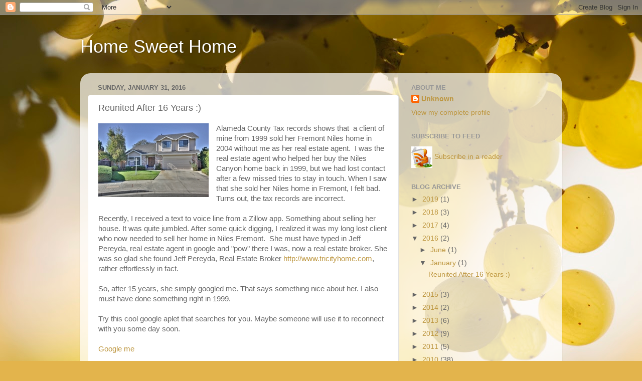

--- FILE ---
content_type: text/javascript; charset=UTF-8
request_url: http://blog.tricityhome.com/2016/01/reunited-after-16-years.html?action=getFeed&widgetId=Feed1&widgetType=Feed&responseType=js&xssi_token=AOuZoY4-5FzOm9NL-2ygK4DKCX5mDnR8fw%3A1768696192749
body_size: 604
content:
try {
_WidgetManager._HandleControllerResult('Feed1', 'getFeed',{'status': 'ok', 'feed': {'entries': [{'title': '1000 Home Block Sale May 19th!', 'link': 'http://blog.tricityhome.com/2018/05/1000-home-block-sale-may-19th.html', 'publishedDate': '2018-05-01T15:32:00.000-07:00', 'author': 'noreply@blogger.com (Anonymous)'}, {'title': 'Real Estate Federal--Warning to All Real Estate Agents', 'link': 'http://blog.tricityhome.com/2018/04/real-estate-federal-warning-to-all-real.html', 'publishedDate': '2018-04-27T11:30:00.000-07:00', 'author': 'noreply@blogger.com (Anonymous)'}, {'title': 'Get Real... ID That Is', 'link': 'http://blog.tricityhome.com/2018/03/get-real-id-that-is.html', 'publishedDate': '2018-03-02T12:08:00.000-08:00', 'author': 'noreply@blogger.com (Anonymous)'}, {'title': 'Buy a Brookmeadow Park Livermore Home Investment Property', 'link': 'http://blog.tricityhome.com/2017/11/buying-brookmeadow-park-livermore-home.html', 'publishedDate': '2017-11-09T17:23:00.000-08:00', 'author': 'noreply@blogger.com (Anonymous)'}, {'title': 'Rancho Arroyo Livermore Ace Train Vasco Station and Real Estate Sales Trends', 'link': 'http://blog.tricityhome.com/2017/11/rancho-arroyo-livermore-real-estate.html', 'publishedDate': '2017-11-07T14:26:00.000-08:00', 'author': 'noreply@blogger.com (Anonymous)'}], 'title': 'Home Sweet Home'}});
} catch (e) {
  if (typeof log != 'undefined') {
    log('HandleControllerResult failed: ' + e);
  }
}
